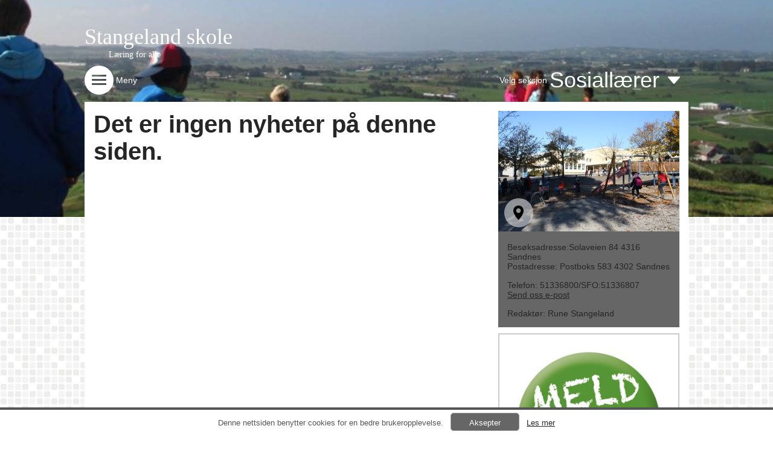

--- FILE ---
content_type: text/html; charset=utf-8
request_url: https://minskole.no/soma-stangeland/seksjon/9109
body_size: 36551
content:


<!DOCTYPE html>

<html>
<head><meta name="viewport" content="width=device-width, initial-scale=1.0" /><link href="/Styles/Default.css?guid=20180610" rel="stylesheet" /><link href="/Styles/Widgets.css?guid=20140324" rel="stylesheet" /><link href="/Styles/Subpages.css?guid=20140704" rel="stylesheet" /><link href="/Styles/NewsPage.css?guid=20150814" rel="stylesheet" />

    <script src="https://ajax.googleapis.com/ajax/libs/jquery/1.11.2/jquery.min.js"></script>
    <script src="https://ajax.googleapis.com/ajax/libs/jqueryui/1.11.4/jquery-ui.min.js"></script>
    <script src="https://maps.googleapis.com/maps/api/js?v=3.exp&sensor=false&libraries=places&key=AIzaSyCMsQA7pFU05BQIM4zu7_Qw8m2vCPiRaO4"></script>

    <script src="/JS/FrameworkLogic.js?guid=20210503"></script>
    <script src="/JS/WeatherData.js"></script>
    <script src="/JS/ForeldrepulsenWidget.js"></script>
    <script src="/JS/Countdown.js?guid=20150115"></script>



    

<link href="../../DynamicStyles.aspx?customerid=459" rel="stylesheet" type="text/css" /><meta property="og:title" content="Nettsiden til Soma-Stangeland" /><meta property="og:description" content="Denne nettsiden tilhører Soma-Stangeland. Gå til denne siden for å få informasjon og nyhetsoppdateringer fra Soma-Stangeland." /><meta property="og:image" content="http://minskole.no/DynamicContent//BuildingImages/459.jpg" /><title>
	Soma-Stangeland - Nyheter
</title></head>


<body>

    <form method="post" action="/soma-stangeland/seksjon/9109" id="form1">
<div class="aspNetHidden">
<input type="hidden" name="__EVENTTARGET" id="__EVENTTARGET" value="" />
<input type="hidden" name="__EVENTARGUMENT" id="__EVENTARGUMENT" value="" />
<input type="hidden" name="__VIEWSTATE" id="__VIEWSTATE" value="DTzoMbOgkg8qDFZsnJzkm+bKsEBeJ94guG+YRfewmYpqGWfa7zJp6DWM3iLWkX/gVcrX9UnkNzkRMv7WJfBLNZVHG4i0EVUuiFSwsjdZj2Vou+wRlNHF5WjUzI2b2/zoP453YYYcsSnfmXjUFgQ21jEunQLWLAnDdXqsMCorHb/I6/KlyGOH0uESl8dDV4E8PYtM5qkfN5e+VlPW+FSpPlyiswkRmdLeOv+Mtbkfnsh69JtJBErlyht/UFjnt0CIepIO3vpNHMS2Qm2J9RJ6wNAzrd2odhf5Ebo7dHVh5S154ZaplqRMLxk90FxJ0EMTSIBMQRTZXZL+kS6Guzvxt43G+40Deu5GL18/bvc7gULxZDccReAMVb2Jntbpu7e4KMqfS19q0w4ud5PVdCxBhEUXWjcc9PpSteUGqKo7gqxW2TwzQw8RPEYML6TqvtJ+4iZltdgh92CIf+ylAVyJQsO/iwBNYMtrpBIwlqqV3khL3JXhrhYeQFCqWiRLW1tKkrrvY2WQV3CMXakgTjQ4V0zDboHSOh9qq1zq/3f/fkFEU0zCT0PJeJ0jlnhucD3QYWBiLvtfKZdELXKT7BuskMvZ9qzWK5MluakHC8RSYvaOMxtVxvo5fwFys9pd33ZicmDWR/SyU7d6djQklKf84+vS1xOHWC/LLswXLvgcjvIgqPkafX7opJofjMJmVrcg1Dio/uSdBEPFL5zYjjmYB/uRhXDs3vbHwY3ABwQrEV+Nk9jrqGxzkouqe1Hzg1+KZALNj8dtqL351/pSBgo9LxJgTGPFWCLY0Xd63t7vxt/LjhOr1z8BpzMuKHGumN+nP9UxiekaJrUxdc5KNW0ZzmwJqZLw5aF95Jl3Dqy8pkV5BB4ULY8h/FIIQgpRQvWbglcIy+WSMgtNC6JBHyKv6uto8tXo1ix/5eaoWGpi9tm8A8sG2jvhIQTU6lEg7aAwmd6v5uFxWxdxOPgg5OuBDsndF3PPYTfGNIG1axj3zEIgHjaC1IopPPVm1vaILk4aZh4IPpuSCMSV46uBF+3IftF/K+i2MJZovnBAUV3HDi23cKS3xzVKFegN4VOSo2mgM6MsTuXsGKj37OmmLf19OMFts67HiGHIiityQ3IFbbG6KXPJYYGUhQF3TB0aP57duAhX3m/+Fg06D8/X/yBoP5PGu5i2Se8nP09hvThMb2clmrAmIaiovPW4C/RYeakNZeq9CVTAEZVPVaOnc2FArgpr0Ty/yEF34AZfEMQ/QJjdYvZaM0vEoxsqkJGxAfQbTlqLz2Voy2Q7pXM1QeuPE5uvv0L+Xn8Ryj7dkH5L46vP713Jzt6XAfhEg53F4yTMm5HqDcybd/p+4E4h9tqsQES1sTM2VKSgVEVGOSV0SswiiAgWBL8gPmR1f3RoFS5mIXbRqdJwJeqleBDFqQLaqt0zNO/OeEzUHi0HfLJZXedDLW1gwogVa2HEGTN2AJag1pHSRwRm5VJW+PwiSQom7BeiruU/YEEmXyUKMsWgHSNtFyyBFCeuHAbBj1zPyM97drTI9j7C9sdlIfNab+HRUknNMrAYnWKFC5PAYuGUH+lCB3T57eutiypdOQvg/AgTi1iRqJ8PjcsUFxDHtN/LEhQxEz6pDijVMgYiOVqCd/Vb3/T8SgZencswbl8p+bGhob7ya7LD3KRUXJn4I3s9juPrxmkijIj6V0ZDFzDdkL5rXZIkf6Lad1M5T9Yr58GhcZh5lr5g9PrnCrPEMnARZh82q5zDJzjUIbsvJ+AmNpLzkv5EZg7z/MCyKgOWWqz2LVLKCCjashR7uFx4LCspiJTZxXdgsGE0Rh1x9DhXj9C1tmRwhF9JmudU5iudZlfuHy+5SU546J09JqviFZwFQHjxU6zLTCVsniOSH9U9v0PocVNugUSTFfy/4TcIQIUAYC79g5DTN3yCVWYph0jaBpV7oDwbjAihnLmGKNZUIBiRMxejZy/5QfNZ/[base64]/urdfYKt+0xkUmgcFYWNBzoAHeFfJflw7BpvXN/8zWwQFJs+VUMqfkfMI2qQEP1nNQ+24GiTItHDn4/3WUc0UgJupcFTIJgNGB6ZjH8xm0UtG4BaiCYWoVTHMkdi4Ssk17rmKKTB24I7ktpMpaWMJyDymM1rLAWLsNROU5nUkEDWzjF7LpHv8Ztt/D1iLS0ZRMaYKpWKWOFwtGBlnBoj/HcOq22s2ddn3+fM/CevmmA7V9S9gOQiPXxFH09l/sr73xCDH5kn4Pq67WXj1/n6yH3S/iScxUb4mA/CNkWfuOIkYdVHcrWE0NnbLe9cOKs4h7MhkTCI3cc8HVgMJ1WfQnZvV7WVzzT4GKQAbWGvxIOUJgHS1k522kV+C+c/QSrw2ku1FBdKQTgcUf0Vhm3GAitrHhm3HQ9+0CdS0hlh4KDU+cKXOlGNG3nx5nf5JzSrxlOb13EmRS8T2aZYyO0bJChwEAsfg3qIMQ2EwiLfBjinfzOeHi7KOJ1UJM4VxbUS6N+to+5BTPF9FxyWu3TO0sE6iurpHwb1tmgnGhBCl/x899x19qNdJ720wBmv0yRD+Sn/jXxlHOQrCXcVAaSHcU10zWlt8GQ8xIZCVPnJ1cTlC7UcZN/GCg/ZUmEQ1v6dxTl9c22pyfpVWcDMMQhWb8lpQakaNXcXVJ4zEu9WGK53CXEgJcgOtJabN66a/Xtalyi8JzaRPCPX/ja+CzNFYoOFzy7KH7oRFp8n/6DAL5ylsNxcFFs0idgEy5sifw3drnPJKRTBI//P4FUkrrPKomv/fwjOSm181x0fw/U9nFF8iI1nOOHXk+LrVKl3an/TuaifdoyWqDEs0I7Xzei8k4m30CxXs8KGC5wUsguhyVsNbdZdJSC2CZiBkLR6+IrywsSgh3d3ponAsUqzp34P7rJWg88uO7774kR2l/cF4TmZcFaM55BzhXzEW4Hj5CuTi0wCUnLzbO5e9+tJnfK8NABNj6z7v3Q3t0wx3GL70OS3ZK15mhhEYBGwzQZZqy/0s/vFUQre0SisM4RCI7Y1CmXiqda+yf8Sch3O5IAUYBc6IDT+DRpPJWcTIddFkWbvtRNydST9VmYmWd/p+E4qBktyb428rCPwRWlThvj7GSg6MIRUA1udqAoA6jWW065gO0GSzq6sX4cbJt1vQWkDQgj4bgaVgc8JdhCEl2MuwI4FRDxpcFNj7AECA7lyNDUTGMSO3xORfA6/M6yY++BNswjfwhU1+6dNq5HduodfLVchR6UewZjBvJOa/Zr39GvRzYDZDW4mn8unBzJqyNnWqHHWvbOkdm0+2NL6GXmaLsM8Tu4cOgp2HeXsfkB4dpZ6GGZ7fbozkX/40hV3vFvWYxqAvuNVuHGq7GQnsoyh4rRq4Z/RlgCINCzXyL6eL2x98q1pUa5uT33P23X2whR7sJVU3lF3qNvxL7ay9MhLzOAOU12L7Zham1iD+6yDnA+qVHeawWpNezvgRODyDWai+8P8W8xCcwZQOHDDYbk/Vzw42JK4WtaYl+nCaw9n9baspDRqipc2gZvyDWdC0/dYT7GMXNTXgmcbEGsRkDia38Z4/3fI6hWyXXKWI9gYUcXt4qqKUinvAQoeIGrEgqd69qxZcPGR82FxpXH+QgEC67Z1X1e+SEYtFjqVjx5f4qQBRvZy2cKdXIrhS/[base64]/QIhCAxxtOv4hMESl0YrFOuOOScAp5+4fRvlD9/yREQHNjBFTuepk/pZhsstEMT5ehUzYCYUSryAw/jQpWDtHPm+xzo4XuPhGNCmgdPCOqAlbcK52zRbxSySXgr/JUb2KGj3SXCTPd3NZqxzEAbD+7UXvAwprTBxDHmUyQ21NZjsqQxGZGjHjIDFjT97ZdL2c7IsFCGaOXKGGcbBsLaY0pWlMrU5qZ+c/IG22aWP6o/WqU7yB9ZCwtdOHL/fuoiWfaG2O5vsGkNWZSYfBhu1W14ewpufZfxw4MZWKaHSk1glVXbwcDpvhuIwXY0dGh5Ac/YjkCS0PT0y84ZAOlDJKvVnajJDpSyxVFXf/SPggTh5bxLKidBttatGMtfGT0QfJByspL1ay0uWbwNaYkrVYDyg4fUDfDhoMpaMHhERIUFeEBlAGBE2DIACobNe3S/H5X2VK9F7Tjr8Dm58FkR4uRiBbWGewRxLigB31ovHeKbvwq731nis70axY9vEGiLukdgif/oIXJ6Sat9d7JBA/R5gihIrdBdVa6DeoQ0/usJoWgMydFMJf+Sw3Ro8MQMqHHhOs2iT6RsVEOF5vfdEAM59ilJMW07kiUsCeNSz/Hhzw/7MGMdIfO9qTWz3Et1TO+wGk7KR3fSoGH8ph+eh5aHEoqOa8FbsyATsf76ATlzR9I4GkMKwCWc6uGXHzlNVHAcdy9eRvm4EwDuZ+SCfQiAN4tcEzWQPUdI38ZQjeSDtKV94/jfDVV8v61dd2sGctn4R7gQFGA7kFILCKhPbBD3HULmgHUsdW0JjpalozatFr0WX3tIIRgR+nzwOFnhJOyy5sBN85bhSu2pB88RW/xrn6xJTzdPOPKuDBWOhG/V7TBrb3UgrG0LLRbgczNcjvP5hf3lGthzwY/UwaWx+qy2cxT6Mg48B+NCsD67XUqUuLCoORBw00N2XhYAZFSis1ptGsJdubymChs/9i6rOcmaDYGVmwxTl9wE7qcqVs0ag8V3Yyt1eVpnH89hMLYP4Gna7sWwMrNmxR9gxZlJ8IyqKNRO4JfK0He66LTXXh8grkL/RJMDyfi6d3aKgJFiXEwSsP29ACuGvZ+/zzbpyzppWBVM8zLF5fmt8hvr2ZwLSJRgkjUf6dIVEecAgfH2ZmeT6qR" />
</div>

<script type="text/javascript">
//<![CDATA[
var theForm = document.forms['form1'];
if (!theForm) {
    theForm = document.form1;
}
function __doPostBack(eventTarget, eventArgument) {
    if (!theForm.onsubmit || (theForm.onsubmit() != false)) {
        theForm.__EVENTTARGET.value = eventTarget;
        theForm.__EVENTARGUMENT.value = eventArgument;
        theForm.submit();
    }
}
//]]>
</script>


<script src="/WebResource.axd?d=pynGkmcFUV13He1Qd6_TZBWDQqu390SPqI80gYA1bTOxLEwQTZ2fWPsYHMag9G-nE5fpCG5s0xvaG3zByeuZ7w2&amp;t=638901608248157332" type="text/javascript"></script>


<script src="https://speech.leseweb.dk/script/cadim41jb23wl6cucejx.js" type="text/javascript"></script>
<script src="/ScriptResource.axd?d=NJmAwtEo3Ipnlaxl6CMhvuqIvIvu03g6tvRmjhXTyKEdjidUlWCv7n9kjAdG_qR6rDHB6u46g1XJ4XR8DigLuPYcSmuozo7DOuY8LiduEvvLgSHdsUdreUcGwHmXmlHDhnVgQsPzVI77g5G6gThC-1DOJlgKl3jUIfAjXdMTOe81&amp;t=5c0e0825" type="text/javascript"></script>
<script src="/ScriptResource.axd?d=dwY9oWetJoJoVpgL6Zq8OOJy5iSPWstvLHyARMkVUi8QqltZOT-pmmVYD3SYqGOJ4z_c5zd9HftSREh1uSoTj3UmYOJOjmQbkK3tcWzu3CYaaUzWbNZpGYGAmwf2A_X8wlJf1BJuGm6dbDVUL0Ei-oY6mAsFAK9L9g5Ld553ZDw1&amp;t=5c0e0825" type="text/javascript"></script>
<script src="/ScriptResource.axd?d=TDVjdgRbdvNAY3tnbizUcB6om7rntF5bYu129vh4Y9Q8FfhX6o4FVi3MHN1SBFidYMnlFURDT3Cqcw90ZtXivSZgrIroithcF9hKJYWpraw3uGUg1T_IWKsS8OYRaFvS0&amp;t=27337805" type="text/javascript"></script>
<script src="/ScriptResource.axd?d=sF8Y0c2qLAfpveBK9gLo7LzynYb9wBFPdnXXGrNnWbUogK7BaBBpCOaUM8L6DH3TLSUkDB0Pa7cMvvoOdc3DJlnG_1AEZ8-cdWqpSdH1pfBUR3TjxHRL5J6kobyeGafG0&amp;t=27337805" type="text/javascript"></script>
<script src="/ScriptResource.axd?d=LkSbRRtTbnpvh0g927IxkMAjqKQ49OsFlzY5QWxjOV63sG3-ZzvxLa4ioqRASuDeHUvMo1Fa24xewIoLb0LfvQwpjLPw-FtgDBVigoq1wRsg4gnn1nsIVMa8EmcgJOWy0PEuKzHnHx1fRmwU1MYwtg2&amp;t=ffffffff9b7d03cf" type="text/javascript"></script>
<script src="/ScriptResource.axd?d=dMtrWYtYVdP90oUUR-ZVm4CY4ky_HuKsgsWeRNkfRFwWOosUTGRB_RP0GHi80GdgWrEelGK_6A9dq21wNuZQ-v6SJXobd06zYIWwpN-ohpQjkQzOsP7upga7R-Fv6zUiXbtringUnqdqLxc7tKbWgg2&amp;t=ffffffff9b7d03cf" type="text/javascript"></script>
<script src="/ScriptResource.axd?d=beb9cQ9ZLEsvO0Gw0Ci-lLVLETGM-wS3TuIXHgEfgBr2GEDyWGpuT7hzBCuzD5sqCMKb8Dv85SAjmsV_VHqnqVAw46O91CFqQx75kZWSV9yOL_IHhyJ4CdDRZiLGI8gZOl6k_ax_LPfIOP3j_RJqzQ2&amp;t=ffffffff9b7d03cf" type="text/javascript"></script>
<script src="/ScriptResource.axd?d=8CjII1v0OLoMNKf5zGXmesqrQsApziPRlzirFvmQYFYwccCBn_C1Up623fUlxzva3YOk3OL6sbsHSo_7tUcVr6-VcahJ5T7t_JU_P_cT-tloJSuRXP9CyBTeU75oOpxNxPKy-lkaWtRrHgbxEi5509_ZaE2-L4ZnLXiIJkMzvIg1&amp;t=ffffffff9b7d03cf" type="text/javascript"></script>
<script src="/ScriptResource.axd?d=IstEdyt95XdabEBZOp2wmEtr2XqatJNfGkHhUZz45h5XC1MvjoogM48FR64c4tKmumwB5mzPK5Lymeh8HxdLttKxnL0Ym2kzha7OepHDMQh3pTkZWS16ZBgLs4yBEIZyG0nFhe0PwRTD4v-bWMIobe6CiFZ_HUXrXdLsNxaJUxQ1&amp;t=ffffffff9b7d03cf" type="text/javascript"></script>
<div class="aspNetHidden">

	<input type="hidden" name="__VIEWSTATEGENERATOR" id="__VIEWSTATEGENERATOR" value="CA8C29DA" />
	<input type="hidden" name="__EVENTVALIDATION" id="__EVENTVALIDATION" value="ab4O46sYkJTd9LTQyPI+glUfKPWox+yvrr9pSsgxx2DqLdf/yDKss0ngRb1tMtM3+X44aUEBwuJx9k9ZZVjPvmeVlfpmQE8B2UaBnL6enGdxn20FRBrPNS+EHYRNtfcu" />
</div>

    <script type="text/javascript">
//<![CDATA[
Sys.WebForms.PageRequestManager._initialize('ctl00$ctl06', 'form1', ['tctl00$ContentPlaceHolder1$ctl00$ContentPlaceHolder1$ctl01Panel',''], [], [], 90, 'ctl00');
//]]>
</script>


    <div>
        
        <div id="outerContainer">
            
            <div id="headerContainer">
               
                
                <div id="divTextualLogo" style="margin-top: 40px; overflow: auto; margin-bottom: 10px;">
                    <div><a href='/soma-stangeland' id="customerName" class="customStyleTextLogo">Stangeland skole</a></div>
                    <div><a href='/soma-stangeland' id="customerSlogan" class="customStyleTextLogo">Læring for alle</a></div>
                </div>

                <div id="panDefaultMenu" style="overflow: hidden; margin-bottom: 12px;">
                    <div id="btnToggleMainMenu" class="customStyleHeaderTextColor">
                        <div id="btnToggleMainMenuImage"></div> <span style=" vertical-align: middle; font-size: 14px;" class="hideMobileUI">Meny</span>
                    </div>
                    <div id="btnToggleSectionsMenu" class="customStyleHeaderTextColor">
                        <span style="vertical-align: middle; font-size: 14px;" class="hideMobileUI">Velg seksjon</span> <span id="sectionName"><span id="lblSectionName">Sosiallærer</span></span><div id="btnToggleSectionsMenuImage"></div>
                    </div>
                </div>
                  

                <div id="mainMenuPanel" class="customStylePopup">
                    


<div class="mainMenuSectionTopLinks">
    <a href='/soma-stangeland' class="mainMenuPanelTopLink"><img src="/Gfx/Icons/Home16.png" /><span>Forside</span></a>
    <a href="#" class="mainMenuPanelTopLink"><img src="/Gfx/Icons/Close16.png" /><span>Lukk</span></a>
</div>





<div id="mainMenuPanelControl_panAccordionMenu">
	

    <div id="accordionMenuWrapper">

        <div style="margin-left: 20px; margin-right: 20px;">

            <div id="mainMenuPanelControl_accordion">
		<input type="hidden" name="ctl00$mainMenuPanelControl$accordion_AccordionExtender_ClientState" id="mainMenuPanelControl_accordion_AccordionExtender_ClientState" value="-1" /><div id="mainMenuPanelControl" class="mainMenuAccordionHeader customStyleMenuButton">
			
                        <span id="mainMenuPanelControl_lblGroupName_0">Stangeland skole</span>
                    
		</div><div id="mainMenuPanelControl" style="display:none;">
			

                        
                                <a class="mainMenuPanelItem customStylePopupLink" href='/soma-stangeland/Underside/4539'>Stangeland skole</a>
                            
                                <a class="mainMenuPanelItem customStylePopupLink" href='/soma-stangeland/Underside/4779'>Ansatte på Stangeland skole</a>
                            

                    
		</div><div id="mainMenuPanelControl" class="mainMenuAccordionHeader customStyleMenuButton">
			
                        <span id="mainMenuPanelControl_lblGroupName_1">Kontakt</span>
                    
		</div><div id="mainMenuPanelControl" style="display:none;">
			

                        
                                <a class="mainMenuPanelItem customStylePopupLink" href='/soma-stangeland/Underside/4541'>Kontakt oss</a>
                            

                    
		</div><div id="mainMenuPanelControl" class="mainMenuAccordionHeader customStyleMenuButton">
			
                        <span id="mainMenuPanelControl_lblGroupName_2">Informasjon</span>
                    
		</div><div id="mainMenuPanelControl" style="display:none;">
			

                        
                                <a class="mainMenuPanelItem customStylePopupLink" href='/soma-stangeland/Underside/4782'>Skolemelk og fruktordning</a>
                            

                    
		</div><div id="mainMenuPanelControl" class="mainMenuAccordionHeader customStyleMenuButton">
			
                        <span id="mainMenuPanelControl_lblGroupName_3">Skjema</span>
                    
		</div><div id="mainMenuPanelControl" style="display:none;">
			

                        
                                <a class="mainMenuPanelItem customStylePopupLink" href='/soma-stangeland/Underside/4786'>Elevpermisjoner</a>
                            

                    
		</div>
	</div>
        </div>
    </div>


</div>
                </div>
                
                <div id="sectionsMenuPanel" class="customStylePopup">
                    




<div id="sectionMenu_SingleSectionHolder">


    
            
            <a href='/soma-stangeland/seksjon/7513' class="sectionsMenuPanelItem customStyleMenuButton">Forside</a>
        
            
            <a href='/soma-stangeland/seksjon/8563' class="sectionsMenuPanelItem customStyleMenuButton">SFO</a>
        
            
            <a href='/soma-stangeland/seksjon/9104' class="sectionsMenuPanelItem customStyleMenuButton">Helsesykepleier</a>
        
            
            <a href='/soma-stangeland/seksjon/9109' class="sectionsMenuPanelItem customStyleMenuButton">Sosiallærer</a>
        
            
            <a href='/soma-stangeland/seksjon/9106' class="sectionsMenuPanelItem customStyleMenuButton">Elevrådet</a>
        
            
            <a href='/soma-stangeland/seksjon/9108' class="sectionsMenuPanelItem customStyleMenuButton">FAU</a>
        
            
            <a href='/soma-stangeland/seksjon/15776' class="sectionsMenuPanelItem customStyleMenuButton">FUG</a>
        
            
            <a href='/soma-stangeland/seksjon/15917' class="sectionsMenuPanelItem customStyleMenuButton">Samarbeidsutvalget</a>
        

    
</div>

<div id="sectionMenu_ClassSectionHolder">

    
            <div class="sectionsMenuPanelItem">
            
                <div class="sectionMenu_ClassSectionItemHolder">
                    
                    <div class="sectionMenu_ClassSectionItemTitle customStyleMenuButton" style="cursor: pointer;">1.Trinn</div>
                        
                    <div class="sectionMenu_ClassSectionItemClass">
                        <ul>
                            
                                    <li>
                                        <a href='/soma-stangeland/seksjon/8040' class="classLink">
                                            <div class="customStyleClassButton" style="width: 100%; text-overflow: ellipsis; white-space: nowrap; overflow: hidden; float: left;">Stangeland</div>
                                        </a>
                                    </li>
                                
                        </ul>
                    </div>
                </div>
            </div>

        
            <div class="sectionsMenuPanelItem">
            
                <div class="sectionMenu_ClassSectionItemHolder">
                    
                    <div class="sectionMenu_ClassSectionItemTitle customStyleMenuButton" style="cursor: pointer;">2.Trinn</div>
                        
                    <div class="sectionMenu_ClassSectionItemClass">
                        <ul>
                            
                                    <li>
                                        <a href='/soma-stangeland/seksjon/8044' class="classLink">
                                            <div class="customStyleClassButton" style="width: 100%; text-overflow: ellipsis; white-space: nowrap; overflow: hidden; float: left;">Stangeland</div>
                                        </a>
                                    </li>
                                
                        </ul>
                    </div>
                </div>
            </div>

        
            <div class="sectionsMenuPanelItem">
            
                <div class="sectionMenu_ClassSectionItemHolder">
                    
                    <div class="sectionMenu_ClassSectionItemTitle customStyleMenuButton" style="cursor: pointer;">3.Trinn</div>
                        
                    <div class="sectionMenu_ClassSectionItemClass">
                        <ul>
                            
                                    <li>
                                        <a href='/soma-stangeland/seksjon/8048' class="classLink">
                                            <div class="customStyleClassButton" style="width: 100%; text-overflow: ellipsis; white-space: nowrap; overflow: hidden; float: left;">Stangeland</div>
                                        </a>
                                    </li>
                                
                        </ul>
                    </div>
                </div>
            </div>

        
            <div class="sectionsMenuPanelItem">
            
                <div class="sectionMenu_ClassSectionItemHolder">
                    
                    <div class="sectionMenu_ClassSectionItemTitle customStyleMenuButton" style="cursor: pointer;">4.Trinn</div>
                        
                    <div class="sectionMenu_ClassSectionItemClass">
                        <ul>
                            
                                    <li>
                                        <a href='/soma-stangeland/seksjon/8051' class="classLink">
                                            <div class="customStyleClassButton" style="width: 100%; text-overflow: ellipsis; white-space: nowrap; overflow: hidden; float: left;">Stangeland</div>
                                        </a>
                                    </li>
                                
                        </ul>
                    </div>
                </div>
            </div>

        
            <div class="sectionsMenuPanelItem">
            
                <div class="sectionMenu_ClassSectionItemHolder">
                    
                    <div class="sectionMenu_ClassSectionItemTitle customStyleMenuButton" style="cursor: pointer;">5.Trinn</div>
                        
                    <div class="sectionMenu_ClassSectionItemClass">
                        <ul>
                            
                                    <li>
                                        <a href='/soma-stangeland/seksjon/8054' class="classLink">
                                            <div class="customStyleClassButton" style="width: 100%; text-overflow: ellipsis; white-space: nowrap; overflow: hidden; float: left;">Stangeland</div>
                                        </a>
                                    </li>
                                
                        </ul>
                    </div>
                </div>
            </div>

        
            <div class="sectionsMenuPanelItem">
            
                <div class="sectionMenu_ClassSectionItemHolder">
                    
                    <div class="sectionMenu_ClassSectionItemTitle customStyleMenuButton" style="cursor: pointer;">6.Trinn</div>
                        
                    <div class="sectionMenu_ClassSectionItemClass">
                        <ul>
                            
                                    <li>
                                        <a href='/soma-stangeland/seksjon/8057' class="classLink">
                                            <div class="customStyleClassButton" style="width: 100%; text-overflow: ellipsis; white-space: nowrap; overflow: hidden; float: left;">Stangeland</div>
                                        </a>
                                    </li>
                                
                        </ul>
                    </div>
                </div>
            </div>

        
            <div class="sectionsMenuPanelItem">
            
                <div class="sectionMenu_ClassSectionItemHolder">
                    
                    <div class="sectionMenu_ClassSectionItemTitle customStyleMenuButton" style="cursor: pointer;">7.Trinn</div>
                        
                    <div class="sectionMenu_ClassSectionItemClass">
                        <ul>
                            
                                    <li>
                                        <a href='/soma-stangeland/seksjon/8060' class="classLink">
                                            <div class="customStyleClassButton" style="width: 100%; text-overflow: ellipsis; white-space: nowrap; overflow: hidden; float: left;">Stangeland</div>
                                        </a>
                                    </li>
                                
                        </ul>
                    </div>
                </div>
            </div>

        
</div>


<script>
    $(function () {

        
        $(".sectionMenu_ClassSectionItemClass").hide();

        $(".sectionMenu_ClassSectionItemHolder").click(function (e) {
            resetAllClassSections();

            var childTitle = $(this).find(".sectionMenu_ClassSectionItemTitle");
            var childClass = $(this).find(".sectionMenu_ClassSectionItemClass");

            var $classLinks = childClass.find(".customStyleClassButton");

            if ($classLinks.length == 1) {
                if ($classLinks.html() == "_") {
                    var $parent = $($classLinks[0]).parent();
                    window.location = $parent.attr("href");
                    return;
                }
            }
   
            childTitle.hide("slide", { direction: "left" }, function () {
                childClass.show("slide", {direction: "left"});
            });

            e.stopPropagation();
        });
        
        $(".classLink").click(function (e) {

            e.stopPropagation();
        });

        function resetAllClassSections() {
            var allSectionItemTitle = $(".sectionMenu_ClassSectionItemTitle");
            var allSectionItemClass = $(".sectionMenu_ClassSectionItemClass");

            allSectionItemClass.hide(0);
            allSectionItemTitle.show(0);
            
        }
    });

   
</script>
                </div>

                

            </div>
            

            <div id="contentContainer">
    
                <div id="contentContainer_Inner">
                    
                    <div id="rightColumn">

                        

                        

                        

<script>

    $(function () {


        $(".showMapButton").click(function (e) {

            var arr = $(this).data("pos").split("|")

            showMap(arr);
        });

        $("#btnCloseMap").click(function (e) {
            $("#mapHolder").hide();
        });

        function showMap(arr) {

           
            var mapHolder = $("#mapHolder");
            mapHolder.css({ top: $(window).scrollTop() + 'px', height: $(window).height() + 'px' });

            mapHolder.show();

            var centerLatLng = new google.maps.LatLng(arr[0], arr[1]);
            var zoom = parseInt(arr[2]);
            var mapType = arr[3];

            var mapOptions = {
                center: centerLatLng,
                zoom: zoom,
                mapTypeId: mapType
            };
            var map = new google.maps.Map(document.getElementById('map-canvas'), mapOptions);

            var marker = new google.maps.Marker({
                map: map,
                anchorPoint: new google.maps.Point(0, -29)
            });

            marker.setPosition(centerLatLng);
            
        }

    });

</script>

<div class="widgetBox_Outer customStyleEffectColor1Bg" style="overflow: auto;">
    <div style="overflow: auto; position: relative;">
        <img src="/DynamicContent//BuildingImages/459.jpg?guid=0" id="widgetInfo_imgBuilding" style="width: 100%;" alt="" />
        <img src="/Gfx/Icons/RoundMapMarkerTransparent.png" id="widgetInfo_imgMarkerSymbol" class="showMapButton" style="position: absolute; display:block; bottom: 10px; left: 10px; cursor: pointer;" title="Vis på kart" data-pos="58.85584|5.71595|17|hybrid" />
    </div>
    <div style="margin: 15px;">

        <div id="widgetInfo_panSingleAddress">
	
            <div style="margin-bottom: 15px;">
                <span id="widgetInfo_lblAddress" style="display:block;">Besøksadresse:Solaveien 84 4316 Sandnes</span>
                <span id="widgetInfo_lblCityZipCode" style="display:block;">Postadresse: Postboks 583 4302 Sandnes</span>
                
            
            </div>
            <div>
                <span id="widgetInfo_lblPhone" style="display:block;">Telefon: 51336800/SFO:51336807</span>
                
                <a id="widgetInfo_btnSendEmail" href="/soma-stangeland/kontakt/bedrift/575" style="display:block;">Send oss e-post</a>
            </div>
        
</div>

        

        <div id="widgetInfo_divEditor" style="margin-top: 15px;">
            <span id="widgetInfo_lblEditorLabel">Redaktør</span>: <span id="widgetInfo_lblEditor">Rune Stangeland</span>
        </div>   

    </div>

                 
</div>


<div id="mapHolder" class="popupMapHolder">


    <div class="mapToolbar customStylePopup">
        <input type="button" class="roundedButton customStyleButton" id="btnCloseMap" value='Lukk' />
    </div>

    <div id="map-canvas" class="popupMapCanvas"></div>

</div>



                        


<div class="widgetBox_Outer">
    <div style="border: 2px solid #ccc;">
        <div style="padding: 15px;">

            <a href="https://skjema.sandnes.kommune.no/skjema/SAN017/Meld_fra_om_mobbingkrenking_i_Sandnesskolen" id="ctl08_hl" target="_blank"><img src="/DynamicContent/\WidgetLogo\459-6ba1633d-92cd-4ecf-a200-4b186dc71bec.jpg" id="ctl08_img" alt="" style="width: 100%; border:0;" /></a>

        </div>
    </div>
</div>


<div class="widgetBox_Outer customStyleEffectColor3Bg">
    
    <div style="padding: 15px;">

        <span id="ctl09_lblTitle" class="widgetLinkCollectionHeadline">For ansatte</span>

        

                <a href="https://epost.sandnes.kommune.no/CookieAuth.dll?GetLogon?curl=Z2FowaZ2F&reason=0&formdir=1" id="ctl09_rep_hl_0" class="widgetLinkCollectionLink" target="_self"><div><img src="/StaticContent/\LinkCollectionSymbols\7.png" id="ctl09_rep_imgSymbol_0" alt="" style="vertical-align:middle; margin-right: 5px;" />Ansatte epost</div></a>

            

        
    </div>
</div>


<div class="widgetBox_Outer customStyleEffectColor3Bg">
    
    <div style="padding: 15px;">

        <span id="ctl10_lblTitle" class="widgetLinkCollectionHeadline">Lenker</span>

        

                <a href="https://www.gyldendal.no/grs/multi/c-181482/" id="ctl10_rep_hl_0" class="widgetLinkCollectionLink" target="_blank"><div><img src="/StaticContent/\LinkCollectionSymbols\2.png" id="ctl10_rep_imgSymbol_0" alt="" style="vertical-align:middle; margin-right: 5px;" />Multi</div></a>

            

                <a href="http://www.skolefrukt.no" id="ctl10_rep_hl_1" class="widgetLinkCollectionLink" target="_self"><div><img src="/StaticContent/\LinkCollectionSymbols\9.png" id="ctl10_rep_imgSymbol_1" alt="" style="vertical-align:middle; margin-right: 5px;" />Skolefrukt</div></a>

            

                <a href="http://skolemelk.no" id="ctl10_rep_hl_2" class="widgetLinkCollectionLink" target="_blank"><div><img src="/StaticContent/\LinkCollectionSymbols\9.png" id="ctl10_rep_imgSymbol_2" alt="" style="vertical-align:middle; margin-right: 5px;" />Skolemelk</div></a>

            

                <a href="http://www.lusfrinorge.no/" id="ctl10_rep_hl_3" class="widgetLinkCollectionLink" target="_blank"><div><img src="/StaticContent/\LinkCollectionSymbols\1.png" id="ctl10_rep_imgSymbol_3" alt="" style="vertical-align:middle; margin-right: 5px;" />Lusefritt Norge</div></a>

            

                <a href="https://www.fhi.no/sk/lus/" id="ctl10_rep_hl_4" class="widgetLinkCollectionLink" target="_self"><div><img src="/StaticContent/\LinkCollectionSymbols\1.png" id="ctl10_rep_imgSymbol_4" alt="" style="vertical-align:middle; margin-right: 5px;" />FHI-Lus</div></a>

            

                <a href="http://www.udir.no/nullmobbing/" id="ctl10_rep_hl_5" class="widgetLinkCollectionLink" target="_self"><div><img src="/StaticContent/\LinkCollectionSymbols\8.png" id="ctl10_rep_imgSymbol_5" alt="" style="vertical-align:middle; margin-right: 5px;" />Udir - Mobbing</div></a>

            

                <a href="https://sandnesg2.ist-asp.com/NO01102-pub" id="ctl10_rep_hl_6" class="widgetLinkCollectionLink" target="_self"><div><img src="/StaticContent/\LinkCollectionSymbols\1.png" id="ctl10_rep_imgSymbol_6" alt="" style="vertical-align:middle; margin-right: 5px;" />Søke,si opp,endre plass SFO</div></a>

            

                <a href="https://www.nrk.no/livsstil/slik-beskytter-du-deg-mot-nettovergrep-1.13935603" id="ctl10_rep_hl_7" class="widgetLinkCollectionLink" target="_blank"><div><img src="/StaticContent/\LinkCollectionSymbols\1.png" id="ctl10_rep_imgSymbol_7" alt="" style="vertical-align:middle; margin-right: 5px;" />Nettovergrep - beskytte seg</div></a>

            

                <a href="https://www.barnevakten.no/" id="ctl10_rep_hl_8" class="widgetLinkCollectionLink" target="_blank"><div><img src="/StaticContent/\LinkCollectionSymbols\1.png" id="ctl10_rep_imgSymbol_8" alt="" style="vertical-align:middle; margin-right: 5px;" />Barnevakten</div></a>

            

                <a href="https://www.udir.no/utdanningslopet/sfo/rammeplan/" id="ctl10_rep_hl_9" class="widgetLinkCollectionLink" target="_self"><div><img src="/StaticContent/\LinkCollectionSymbols\1.png" id="ctl10_rep_imgSymbol_9" alt="" style="vertical-align:middle; margin-right: 5px;" />Udir- Rammeplan SFO</div></a>

            

                <a href="https://www.sandnes.kommune.no/SFO" id="ctl10_rep_hl_10" class="widgetLinkCollectionLink" target="_self"><div><img src="/StaticContent/\LinkCollectionSymbols\1.png" id="ctl10_rep_imgSymbol_10" alt="" style="vertical-align:middle; margin-right: 5px;" />Sandnes kommune, info om SFO</div></a>

            

        
    </div>
</div>

                        
                    </div>
                    <div id="leftColumn">
                        <div id="contentWrapper">

                            

                            

    

    
        <script>
            function disableAppendNewsButton() {
                var btnAppendNews = $('#ContentPlaceHolder1_btnAppendNews');

                btnAppendNews.val('Laster...');
            }
        </script>
    

    <div class="RadAjaxPanel" id="ctl00_ContentPlaceHolder1_ctl00_ContentPlaceHolder1_ctl01Panel">
	<div id="ctl00_ContentPlaceHolder1_ctl01">
		<!-- 2022.2.622.45 -->

        <div class='noNews'>Det er ingen nyheter på denne siden.</div>

        <div style="margin-left: 0px; margin-top: 15px;">
            
        </div>
        
        
            <script>
                /* Kall denne for å resize video etter Ajax post back */
                $(window).resize();
            </script>
        

    
	</div>
</div>



                        </div>
                    </div>
                    
                    <div id="drawerMenuButton" class="customStyleEffectColor1Bg"></div>

                </div>

            </div>
            
            

            <div id="privacyFooter"><a href="https://www.nyweb.no/personvern" target="_blank">Personvern og informasjonskapsler</a>   - &copy; Nyweb AS 2025</div>
            
            

        </div>

        <div class="backgroundImageContainer customStyleHeaderImage" ></div>

    </div>
    
        <div id="panCookieLaw">
	

            <div id="cookie-law-info-bar">Denne nettsiden benytter cookies for en bedre brukeropplevelse. &nbsp; <input type="button" value="Aksepter" class="roundedButton customStyleButton" style="font-size: 10pt; height: 30px; line-height: 30px;" id="cookie-consent-close" /> &nbsp; <a href="https://www.nyweb.no/personvern" target="_blank">Les mer</a></div>
    
    

            <script type="text/javascript">
                $(function () {
                    if (document.cookie.indexOf("viewed_cookie_policy") < 0) {
                        $('#cookie-law-info-bar').show();;
                    }
                    $('#cookie-consent-close').on('click', function () {
                        document.cookie = "viewed_cookie_policy=yes; max-age=" + (5 * 365 * 24 * 60 * 60);
                        $('#cookie-law-info-bar').slideUp('slow');
                    });

                });
            </script>

  
        
</div>

            
  
    

<script type="text/javascript">
//<![CDATA[
Sys.Application.add_init(function() {
    $create(AjaxControlToolkit.AccordionBehavior, {"ClientStateFieldID":"mainMenuPanelControl_accordion_AccordionExtender_ClientState","FramesPerSecond":40,"HeaderCssClass":"mainMenuAccordionHeader customStyleMenuButton","HeaderSelectedCssClass":"mainMenuAccordionHeaderSelected customStyleMenuButtonSelected","SelectedIndex":-1,"id":"mainMenuPanelControl_accordion_AccordionExtender","requireOpenedPane":false,"suppressHeaderPostbacks":true}, null, null, $get("mainMenuPanelControl_accordion"));
});
Sys.Application.add_init(function() {
    $create(Telerik.Web.UI.RadAjaxPanel, {"clientEvents":{OnRequestStart:"",OnResponseEnd:""},"enableAJAX":true,"enableHistory":false,"links":[],"loadingPanelID":"","styles":[],"uniqueID":"ctl00$ContentPlaceHolder1$ctl01"}, null, null, $get("ctl00_ContentPlaceHolder1_ctl01"));
});
//]]>
</script>
</form>
</body>


</html>


--- FILE ---
content_type: text/css
request_url: https://minskole.no/Styles/Default.css?guid=20180610
body_size: 2530
content:
body {
    font-size: 14px;
    font-family: Arial;
    color: #262626;
    margin: 0;
    min-width: 350px;
    background-color: #d9d9d9;
}

input[type="submit"] {
    -webkit-appearance: none;
    border-radius: 0;
}

textarea,
input.text,
input[type="text"],
input[type="button"],
input[type="email"]
{
    -webkit-appearance: none;
    border-radius: 0;
    border: 1px solid #999;
}

A {
    color: #262626;
}

H1 {
    color: #262626;
    font-size: 26px;
    margin-bottom: 0px;
}

H3 {
    margin-bottom: 0px;
}

HR {
    border: none;
    background-color: #ebebeb;
    color: #ebebeb;
    height: 1px;
}

IMG {
    border: 0;
}


.clearfix:before, .clearfix:after {content: " ";display: table;}
.clearfix:after {clear: both;}

.roundedButton, .neutralRoundedButton {
    outline: none;
    border-style: none;
    cursor: pointer;
    background-color: #53aa4e;
    color: #fff;
    -moz-border-radius: 5px !important;
    border-radius: 5px !important;
    display: inline-block;
    height: 40px;
    line-height: 40px;
    padding-left: 30px;
    padding-right: 30px;
    text-decoration: none;
    font-size: 15px;
}

.neutralRoundedButton {
    background-color: #ccc !important;
    color: #000 !important;
}

#outerContainer {
    max-width: 1000px;
    display: block;
    margin-left: auto;
    margin-right: auto;
    padding-left: 30px;
    padding-right: 30px;
    
}

#headerContainer {
    /*height: 200px;*/
    overflow: auto;
}

#contentContainer {
    background-color: #fff;
    min-height: 500px;
    overflow: auto;
}

#contentContainer_Inner {
    padding: 15px;

}

.backgroundImageContainer {
    position: absolute;
    left: 0;
    top: 0;
    height: 360px;
    /*background: url('/gfx/StaticContent/Toppbilder/0.jpg') center center no-repeat;*/
    -webkit-background-size: cover;
    -moz-background-size: cover;
    -o-background-size: cover;
    background-size: cover;

    width: 100%;
    z-index: -1;
}

#leftColumn {
   
    margin-right: 300px;
}

#rightColumn {

    width: 300px;
    float: right;
    display: block;
    z-index: 900;
}


#contentWrapper {
    margin-right: 15px;
}
#customerName {
    font-size: 36px;
    color: #fff;
    text-decoration:none;
    display: inline-block;
}

#customerSlogan {
    font-size: 14px;
    color: #fff;
    margin-left: 40px;
    text-decoration: none;
    display: inline-block;
}

#sectionName {
    font-size: 36px; 
    vertical-align: middle;
}

#mainMenuPanel, #sectionsMenuPanel {
    width: 100%; 
    position: absolute; 
    left: 0;
    background-color: #333333; 
    overflow: auto; 
    text-align: center;
    margin-top: 0px; 
    display: none;
    z-index: 1000;
}

#sectionsMenuPanel {
    padding-left: 10px;
    padding-top: 10px;
    position: absolute !important;
}

#drawerMenuButton {
    position: fixed;
    background: url('/Gfx/Icons/Drawer.png') center center no-repeat;
    right: 0px;
    top: 195px;
    width: 40px;
    height: 40px;
    display: none;
    cursor: pointer;
    z-index: 1000;
}

.drawerMenuButtonActive {
    background: url('/Gfx/Icons/Drawer2.png') center center no-repeat !important;
}

.sectionMenu_ClassSectionItemClass {
    width: 100%; 
    display:table; 
    table-layout: fixed;
}
.sectionMenu_ClassSectionItemClass UL {
    display:table-row;
}
.sectionMenu_ClassSectionItemClass LI {
    display:table-cell;
}

#btnToggleMainMenu {
    overflow: hidden; 
    float: left;

}

#btnToggleSectionsMenu {
    float: right; 
    overflow: hidden; 
    text-align: right;

}

#btnToggleMainMenu, #btnToggleSectionsMenu {
    cursor: pointer;
    color: #fff;
}


#btnToggleMainMenu:hover, #btnToggleSectionsMenu:hover {
    /*color: #ddd;*/
}

#btnToggleMainMenuImage {
    display: inline-block;
    vertical-align: middle;
    /*background: url('/Gfx/Header/Menu.png') center center no-repeat;*/
    width: 48px;
    height: 48px;
}

#btnToggleSectionsMenuImage {
    display: inline-block;
    vertical-align: middle;
    /*background: url('/Gfx/Header/SectionsMenu.png') center center no-repeat;*/
    width: 48px;
    height: 48px;
}



#sectionMenu_ClassSectionHolder {
    float:right;
    width: 350px;
}

#sectionMenu_SingleSectionHolder {
    float:left;
}

#privacyFooter {
    height: 30px; padding-top: 20px; margin-bottom: 10px; background-color: #fff; text-align: center;
}

#cookie-law-info-bar {
    border: 0;
    font-size: 10pt;
    margin: 0 auto;
    padding: 5px 0;
    position: absolute;
    text-align: center;
    width: 100%;
    z-index: 9999;
    display: block;
    background-color: rgb(255, 255, 255);
    color: rgb(85, 85, 85);
    font-family: inherit;
    bottom: 0px;
    border-top: 4px solid rgb(85, 85, 85);
    position: fixed;
    display: none;
}

#privacyFooter a {
    text-decoration: none;
}
#privacyFooter a:hover {
    text-decoration: underline;
}

/* MAIN MENU */

.mainMenuSectionTopLinks {
    text-align: right;
    padding-bottom: 60px;
}

.mainMenuPanelTopLink {
    color: #fff;
    text-decoration: none;
    margin-right: 25px;
}

.mainMenuPanelTopLink SPAN {
    margin-left: 5px;
}

.mainMenuPanelTopLink:hover {
    text-decoration: underline;
}

.mainMenuPanelItem {
    display: block;
    text-decoration: none; 
    /* Will be overridden by custom styles */
    border-bottom: 1px solid #6e6e6e;
    width: 100%;
    text-align: left;
    padding-top: 7px;
    padding-bottom: 7px;
    overflow: hidden;
    font-size: 14px;
}

.mainMenuPanelItem:last-child {
    border: 0 !important;
}
 

.mainMenuHorizontalBoxMenuPanel {
    float: left;

    /*white-space: normal;*/
    /*vertical-align: top;*/
        
    width: 25%;
    min-width: 20%;
    margin-bottom: 5px;
}

.mainMenuHorizontalBoxMenuPanelPadding {
    margin-right: 10px;
}

.mainMenuHorizontalBoxMenuHeader {
    height: 45px; 
    background-color: #ff3c00; 
    text-align: center; 
    line-height: 45px; 
    font-size: 16px;
    margin-bottom: 3px;
    overflow: hidden;
}


.mainMenuAccordionHeaderSelected, .mainMenuAccordionHeader {
    height: 35px;
    padding: 2px;
    padding-left: 8px;
    display:block;
    background-color: #999;
    cursor: pointer;
    margin-bottom: 4px;
    font-size: 16px;
    line-height: 35px;
    overflow: hidden;
    /*Used as spacing for the background image*/
    border-right: 10px solid transparent;
}

.mainMenuAccordionHeaderSelected {
    color: #000;
    /*
    background-image: url('/Gfx/Icons/Collapse32.png'); 
    background-repeat: no-repeat;  
    background-position: right;
    */

}

.mainMenuAccordionHeader {
    color: #fff;
    /*
    background-image: url('/Gfx/Icons/Expand32-white.png'); 
    background-repeat: no-repeat;  
    background-position: right;

    */
}

.mainMenuAccordionHeader:after{
    content: '\002C5';
    font-size: 42px;
    font-weight: bold;
    float: right;
}
.mainMenuAccordionHeaderSelected:after {    
    content: '\002C4';
    font-size: 42px;
    font-weight: bold;
    float: right;
}

#mainMenuPanel {
    padding-top: 10px; 
    padding-bottom: 80px; 
    overflow:hidden;
}

#accordionMenuWrapper {

    width: 450px;
}

#horizontalBoxMenuWrapper {
    margin-right: 15px;
    margin-left: 15px;
    overflow: auto; 

    /*
    overflow-y: hidden;
    overflow-x: auto;
    white-space: nowrap;*/
}

/* END MAIN MENU */

.sectionsMenuPanelItem {
    display: block;
    height: 40px; 
    text-align: center; 
    line-height: 40px; 
    font-size: 16px;
    margin-bottom: 5px;
    margin-right: 5px;
    text-decoration: none;
    color: #fff;
    width: 340px;
    float: left;
   
}

.sectionMenuPanelSecitonGroup {
    display: block;
    font-weight: bold;
    line-height: 40px;
    width: 98%;
    float: left;
    border-top: 1px solid white !important;
}

.arrowLink {
    font-size: 15px;
    text-decoration: none;
}

.arrowLink SPAN {
    margin-left: 3px;
    vertical-align: middle;
}

.arrowLink IMG {
    vertical-align: middle;
}


.dialogWindow {

    margin-right: 10px;
}

.dialogWindow H1 {
    font-size: 16px;
    font-weight: bold;
    margin-bottom: 0px;
    margin-top: 3px;
}

.checklistColumnsPadding label { 
    padding-right: 30px; 
}


/* Sponsor button*/

#subSponsorWrapper {
    margin-top: 10px; 
    margin-bottom: 10px; 
    background-color: #b2b2b2;
}

.subSponsorBox {
    width: 33.3%;
    float: left;     
}
.subSponsorBoxPadding {
    margin: 16px;
    border: 1px solid #eee;
    -moz-border-radius: 5px !important;
    border-radius: 5px !important;
    background-color: white;
}
.subSponsorBoxImage {
    
    margin: 10px;
    height: 110px; 
    padding-left: 20px;
    background-repeat: no-repeat;
    background-position: center center;
    -webkit-background-size: contain !Important; 
    -moz-background-size: contain !Important; 
    -o-background-size: contain !Important; 
    background-size: contain !Important;
}

.subSponsorBoxPadding:hover {
    border-color: #666;
}

.sponsorHeadline {
    font-size: 24px; 
    color: #fff; 
    margin-left: 12px; 
    padding-top: 10px;
}

#mainSponsorWrapper {
    margin-bottom: 10px;
    background-color: #b2b2b2;
    padding-bottom: 20px;
}


.mainSponsorBox {

 
}
.mainSponsorBoxPadding {
    margin: 16px;
    border: 1px solid #eee;
    -moz-border-radius: 5px;
    border-radius: 5px;
    background-color: white;
}
.mainSponsorBoxImage {
    
    margin: 10px;
    height: 110px; 
    padding-left: 20px;
    background-repeat: no-repeat;
    background-position: center center;
    -webkit-background-size: contain !Important; 
    -moz-background-size: contain !Important; 
    -o-background-size: contain !Important; 
    background-size: contain !Important;
}

.mainSponsorBoxPadding:hover {
    border-color: #666;
}

/* End sponsor button*/


@media screen and (max-width: 1900px) {
    
    #horizontalBoxMenuWrapper .mainMenuHorizontalBoxMenuPanel {
        width: 25%;
    }
}

@media screen and (max-width: 1500px) {
    
    #horizontalBoxMenuWrapper .mainMenuHorizontalBoxMenuPanel {
        width: 33.33%;
    }
}

@media screen and (max-width: 1100px) {
    
    #horizontalBoxMenuWrapper .mainMenuHorizontalBoxMenuPanel {
        width: 50%;
    }

}

@media screen and (max-width: 800px) {

    #accordionMenuWrapper {
        width:100%;
        margin-left: 0px !important;
    }

    #horizontalBoxMenuWrapper .mainMenuHorizontalBoxMenuPanel {
        width: 100%;
        height: auto;
    } 
}

@media screen and (max-width: 800px) {
    #rightColumn {
        /*
       display: none;
       padding-left: 10px;*/
        display: none;
        position: absolute;
        right: 18px;
        background-color: #fff;
        padding-left: 6px;
    }

    #drawerMenuButton {
        display: block;
    }

    #leftColumn {
        margin-right: 0;
    }

    .hideMobileUI {
        display: none;
    }

    #customerName {
        font-size: 24px;
    }

    #sectionName {
        font-size: 24px;
    }

    #contentContainer_Inner {
        padding: 8px;
    }

    #outerContainer {
        padding-left: 10px;
        padding-right: 10px;
    }

    #contentWrapper {
        margin-right: 0px;
    }
    
    .sponsorBox {
        width:50%;
    }


    /* Mobile UI for section menu */

    #sectionsMenuPanel {
        padding-left: 0;
        width: 100%;
    }

    #sectionMenu_ClassSectionHolder {
        float: left;
        width: 100%;
    }

    #sectionMenu_SingleSectionHolder {
        float:left;
        width: 100%;
    }
    .sectionsMenuPanelItem {
        width: 100%;
    }
    .sectionMenuPanelSecitonGroup {
        width: 100%;
        border-top: 0px !important;
    }
    /* End Mobile UI for section menu */

}

--- FILE ---
content_type: text/css
request_url: https://minskole.no/Styles/Widgets.css?guid=20140324
body_size: 3380
content:


.widgetBox_Outer {

    margin-bottom: 10px;
    width: 300px;
}

.widgetCalenderAppointmentBox_Outer {
    overflow: auto;
    background-color: #ccc;
    color: #000;
    margin-top: 10px;
    width: 100%;
    
}

.widgetCalenderAppointmentBox_Inner {
    padding: 15px;
    overflow: auto;
}


.popupMapHolder {
    position: absolute; 
    top: 0; 
    left: 0;
    right: 0;
    background-color: #ccc;
    z-index: 1000;
    bottom: 0;
    max-height: 1200px;
    display: none;

}

.popupMapCanvas {
    width: 100%;
    height: 100%;
}

.mapToolbar {
    margin-top: 0px; 
    margin-bottom: 0px; 
    padding-left: 10px; 
    padding-top: 10px; 
    padding-bottom: 10px;
}

.weatherForecastHeadline {
    font-size: 14px; 
    font-weight: bold;
}

.widgetCountdownHeadline {
    font-size: 18px; 
    font-weight: bold;
    text-align: center;
}

.widgetCountdownValueWrapper {
    float: left;
    width: 50px;
}

.widgetCountdownSeparatorWrapper {
    float: left;
    width: 20px;
    font-size: 36px;
}
.widgetCountdownValueLabel {

    font-size: 36px;
}

.widgetCountdownAnnotationLabel {
    font-size: 10px;
}

.widgetArticleHeadline {
    height: 45px; 
    background-color: #ff3c00; 
    text-align: center; 
    line-height: 45px; 
    font-size: 16px;
    overflow: hidden;
}

.widgetArticleMapLocationHeadline {
    color: #fff;
    font-size: 16px;
    margin-left: 20px;
}


.widgetLinkCollectionHeadline {
    display:block; 
    border-bottom: 1px solid #333;
    padding-bottom: 5px;
    text-align: center;
    font-weight: bold;
}

.widgetLinkCollectionLink {
    display: block;
    height: 40px;
    line-height: 40px;
    text-decoration: none;

}


.widgetLinkCollectionLink:hover {
    background-color: #ccc;
    }

.documentAccordionHeaderSelected, .documentAccordionHeader {
    height: 35px;
    padding: 2px;
    padding-left: 8px;
    display:block;
    background-color: #333333;
    cursor: pointer;
    margin-bottom: 4px;
    font-size: 16px;
    line-height: 35px;
    overflow: hidden;
    /*Used as spacing for the background image*/
    border-right: 10px solid transparent;
}

.documentAccordionHeaderSelected {
    color: #000;
    
    background-image: url('/Gfx/Icons/Collapse32.png'); 
    background-repeat: no-repeat;  
    background-position: right;

}

.documentAccordionHeader {
    color: #fff;
    
    background-image: url('/Gfx/Icons/Expand32-white.png'); 
    background-repeat: no-repeat;  
    background-position: right;
}

.documentAccordionContent {
    max-height: 180px;
    overflow-y: auto;
    overflow-x: hidden;
}

#foreldrepulsenTitle {
    font-weight: bold;
    margin-bottom: 10px;
    font-size: 16px;
}

#foreldrepulsenIngress {

}

#foreldrepulsenFooter {
    margin-top: 10px;
    overflow: auto;
}

#foreldrepulsenLink {
    font-weight: bold;
    text-decoration: none;
    float: left;
}
#foreldrepulsenBullets {
    float: right;
    text-align: right;
}

.foreldrepulsenBullet {
    background: url('/Gfx/Widgets/Bullet1.png');
    width: 24px;
    height: 24px;
    display:inline-block;
    margin-right: 3px;
    cursor: pointer;
}

.foreldrepulsenBulletSelected {
    background: url('/Gfx/Widgets/Bullet2.png') !important;
}

#foreldrepulsenIllustrasjon {
    width: 100%;
}

--- FILE ---
content_type: text/css
request_url: https://minskole.no/Styles/Subpages.css?guid=20140704
body_size: 679
content:

.subpageHeadline {
    font-size: 40px;
    color: #262626;
    font-weight: bold;
}

.subpageBody {
    margin-top: 15px;
}

.employeePortrait {
    vertical-align: top; 
    width:125px;
    height: 125px;
    -moz-border-radius: 5px;
    border-radius: 5px;


    background-repeat: no-repeat;
    -webkit-background-size: cover !Important; 
    -moz-background-size: cover !Important; 
    -o-background-size: cover !Important; 
    background-size: cover !Important;
}

.contactInfoTable {
    width: 100%;
    border-collapse: collapse; 
}

.contactInfoTable TR {
    border-top: 1px solid #ccc;

}

.contactInfoTable TD {
    padding-top: 10px;
    padding-bottom: 10px;
}
.contactInfoTable TD:first-child {
    width: 250px;
}

--- FILE ---
content_type: text/css
request_url: https://minskole.no/Styles/NewsPage.css?guid=20150814
body_size: 1823
content:

.newsHeadline {
    font-size: 40px;
    color: #262626;
    font-weight: bold;

}
.newsHeadline A {
    text-decoration: none;
}
.newsPropertyHeadline {
    font-family: 'Times New Roman';
    font-weight: bold;
    margin-top: 15px;
}

.newsPropertyValue {
    font-family: 'Times New Roman';
}

.newsItemColumnWrapper {

    margin-top: 10px;
    overflow: auto;
    /*min-height: 180px;*/
}

.newsItemColumnRight {
    /*margin-left: 150px;*/

    overflow: auto;
}

.newsItemReadMore {
    text-decoration: none;
}

.newsItemReadMore SPAN {
    margin-left: 3px;
    vertical-align: middle;
}

.newsItemReadMore IMG {
    vertical-align: middle;
}

.noNews {
    font-size: 40px;
    color: #262626;
    font-weight: bold;
}

.articleHeadline {
    font-size: 40px;
    color: #262626;
    font-weight: bold;
}

.articleInfoHeader {
    /*font-family: 'Times New Roman';*/
    font-size: 16px;
    border-top: 1px solid #ccc;
    border-bottom: 1px solid #ccc;
    margin-top: 15px;
    margin-bottom: 15px;
    padding-top: 10px;
    padding-bottom: 10px;
}

.articleSocialShareToolbar {
    border-top: 1px solid #ccc;
    border-bottom: 1px solid #ccc;
}

.articleHeaderImage {
    
    height: 250px;
    
    background-position-x:center;
    background-position-y: center;
    background-repeat: no-repeat;
    -webkit-background-size: cover;
    -moz-background-size: cover;
    -o-background-size: cover;
    background-size: cover;

    width: 100%;
}

.articleImageGalleryWrapper {
    overflow: auto;
    margin-top: 15px;
}

.articleImageGalleryImage {
    
    width: 100%;
}


@media screen and (max-width: 900px) {


    .newsHeadline {
        font-size: 28px;
    }

    .articleHeaderImage {
	    height: 150px;
    }


    #passwordImage {
        display: none;
    }
}


--- FILE ---
content_type: text/css; charset=utf-8
request_url: https://minskole.no/DynamicStyles.aspx?customerid=459
body_size: 1745
content:
body { background: url('/StaticContent//BackgroundTiles/tile24.png') repeat #fff;}
.customStyleHeaderImage { background: url('/DynamicContent//HeaderImage/459-cc980b3a-3e35-4f33-85b8-5f6b05cb2edd.jpg') center center no-repeat !Important; -webkit-background-size: cover !Important; -moz-background-size: cover !Important; -o-background-size: cover !Important; background-size: cover !Important; }
.customStyleMenuButton { Color: #FFFFFF !Important; Background-Color: #666666 !Important; }
.customStyleMenuButtonSelected { Color: #ffffff !Important; Background-Color: #b2b2b2 !Important; }
.customStyleClassButton { Color: #FFFFFF !Important; Background-Color: #666666 !Important; Border-right: 2px solid #333333 !Important; box-sizing:border-box;}
.customStyleButton { Color: #FFFFFF !Important; Background-Color: #666666 !Important; }
.customStylePopup { Background-Color: #333333 !Important; Color: #FFFFFF !Important; }
.customStylePopupLink { Color: #FFFFFF !Important; border-bottom: 1px solid #FFFFFF !Important; }
.customStyleEffectColor1Bg { Background-Color: #666666 !Important; }
.customStyleEffectColor2Bg { Background-Color: #AAAAAA !Important; }
.customStyleEffectColor3Bg { Background-Color: #AAAAAA !Important; }
.customStyleTextLogo { Color: #FFFFFF !Important; Font-family: Verdana !Important; text-decoration: none !Important; }
.articleSosialShareVisibility { display: none !Important;}
.customStyleHeaderTextColor { Color: #FFFFFF !Important; }
#btnToggleMainMenuImage { background-image: url('/Gfx/Header/Menu.png') !Important; }
#btnToggleSectionsMenuImage { background-image: url('/Gfx/Header/SectionsMenu.png') !Important; }
.customStyleSponsorsTopBackgroundColor { Background-Color: #b2b2b2 !Important; }
.customStyleSponsorsBottomBackgroundColor { Background-Color: #b2b2b2 !Important; }


--- FILE ---
content_type: application/javascript
request_url: https://minskole.no/JS/FrameworkLogic.js?guid=20210503
body_size: 6168
content:


$(function () {

    $(window).resize(function () {

        updateAccordionMenuGui();
        updateHorizontalBoxMenuGui();
    });

    function updateAccordionMenuGui() {

        var accordionMenuWrapper = $("#accordionMenuWrapper")
        

        // Not always present (depends on settings)
        if (accordionMenuWrapper.length > 0) {

            var btnToggleMainMenu = $("#btnToggleMainMenu");
            var menuBoxOffset = btnToggleMainMenu.offset().left - 20;

            // This will not apply when in mobile modus since an "important" tag removes this property.
            accordionMenuWrapper.css('margin-left', menuBoxOffset + 'px');
        }

    }

    function updateHorizontalBoxMenuGui() {

        var horizontalBoxMenuWrapper = $("#horizontalBoxMenuWrapper");

        if (horizontalBoxMenuWrapper.length > 0) {
            updateHorizontalBoxHeight();
        }

    }

    function updateHorizontalBoxHeight() {
        var $list = $('#horizontalBoxMenuWrapper'),
            $items = $list.find('.mainMenuHorizontalBoxMenuPanel')

        $items.css('height', 'auto');

        var perRow = Math.floor($list.width() / ($items.width() - 10));
        if (perRow == null || perRow < 2) return true;

        for (var i = 0, j = $items.length; i < j; i += perRow) {
            var maxHeight = 0,
                $row = $items.slice(i, i + perRow);

            $row.each(function () {
                var itemHeight = parseInt($(this).outerHeight());
                if (itemHeight > maxHeight) maxHeight = itemHeight;
            });
            $row.css('height', maxHeight);
        }

    }

    function initMenu() {
        
        var btnToggleMainMenu = $("#btnToggleMainMenu");

        btnToggleMainMenu.click(function (e) {

            mainMenuPanel.slideToggle("slow");

            // Also hide the other menu.
            sectionsMenuPanel.hide();
            
            updateAccordionMenuGui();
            updateHorizontalBoxMenuGui();

            $('html').one('click', function () {
                mainMenuPanel.hide("slow");
            });

            e.stopPropagation();
        });
    }

    function initSectionsMenu() {


        var btnToggleSectionsMenu = $("#btnToggleSectionsMenu");

        btnToggleSectionsMenu.click(function (e) {

            // Sjekker om det finnes en klassseksjon (som er et eget panel med uendelig høyde). Deretter regnes bredden ut for single section panelet til venstre.

            var sectionMenu_SingleSectionHolder = $("#sectionMenu_SingleSectionHolder");
            var hasClassSections = $("#sectionMenu_ClassSectionHolder  .sectionsMenuPanelItem").length > 0;
            
            var itemsCount = $("#sectionMenu_SingleSectionHolder .sectionsMenuPanelItem").length;
            var rowsBrutto = Math.ceil(itemsCount / 16);

            if (rowsBrutto >= 4)
                rowsBrutto = 3;

            var rowsNetto = rowsBrutto;

            if (hasClassSections)
                rowsBrutto++;

            var panelWidthBrutto = parseInt(rowsBrutto * 350);
            var panelWidthNetto = parseInt(rowsNetto * 350);
            var panelLeft = parseInt($(this).offset().left) - panelWidthBrutto + $(this).width() - 10;

            sectionsMenuPanel.css({ left: panelLeft + 'px', top: parseInt($(this).offset().top) + 50 + 'px', width: panelWidthBrutto + 'px' });
            
            sectionMenu_SingleSectionHolder.css({ width: panelWidthNetto + 'px' });

            // Quick fix. Improve.
            if (window.matchMedia && window.matchMedia("screen and (max-width: 800px)").matches) {

                // Mobile UI
                sectionsMenuPanel.css({ left: '0', top: parseInt($(this).offset().top) + 50 + 'px', width: '100%' });
                sectionMenu_SingleSectionHolder.css({ width: '100%' });
            }

            sectionsMenuPanel.slideToggle("slow");

            // Also hide the other menu
            mainMenuPanel.hide();

            $('html').one('click', function () {
                sectionsMenuPanel.hide("slow");
            });

            e.stopPropagation();

        });

    }

    var sectionsMenuPanel = $("#sectionsMenuPanel");
    var mainMenuPanel = $("#mainMenuPanel");


    initMenu();
    initSectionsMenu();

});


// Size iframe to parent width keep aspect ratio
$(function () {

    
    $(window).resize(function () {

        var $allVideos = $(".sizeIframeToParentWidthAspectRatio");

        var $elasticParent = $("#contentWrapper");

        $allVideos.each(function () {
            // Not working since parent ref lost in update panel.
            //var newWidth = $(this).parent().width();
            var newWidth = $elasticParent.width();
            

            var $el = $(this);

            var initialWidth = $el.attr('width');
            var initialHeight = $el.attr('height');

            $el
              .width(newWidth)
              .height(newWidth * initialHeight / initialWidth);
        });

        
    });

    // Kick off one resize to fix all videos on page load
    $(window).resize();
});


$(function () {

    $("#drawerMenuButton").click(function () {
        var rc = $("#rightColumn");
        if(rc.is(":visible")) {
            $("#rightColumn").hide("slow");
            $(this).removeClass("drawerMenuButtonActive");
        }
        else {
            $("#rightColumn").show("slow");
            $(this).addClass("drawerMenuButtonActive");
        }
    });
});


$(function () {

    /* JavaScript Media Queries */
    if (window.matchMedia) {
        var mq = window.matchMedia("screen and (max-width: 800px)");
        mq.addListener(MobileUIChange);
        MobileUIChange(mq);
    }

    // Media query change. Called when switching to mobile UI.
    function MobileUIChange(mq) {
        if (mq.matches) {
            $("#rightColumn").hide();
            $("#rightColumn").removeClass("drawerMenuButtonActive");
        }
        else {
            $("#rightColumn").show();
           
        }

    }
});


--- FILE ---
content_type: application/javascript
request_url: https://minskole.no/JS/WeatherData.js
body_size: 933
content:

function loadWeatherData(options) {

    var weatherHolder = $("#weatherHolder");
    var widgetSubscriptionId = options.widgetsubscriptionid;

    $.support.cors = true;

    $.ajax({
        type: "POST",
        url: "/JsonProxy.aspx/GetWeatherForecast",
        data: "{widgetSubscriptionId: " + widgetSubscriptionId + "}",
        contentType: "application/json",
        dataType: "json",
        success: function (msg) {

            var weatherData = jQuery.parseJSON(msg.d);

            weatherHolder.empty();

            if (weatherData.Forecast.length == 0) {
                $('#weatherBox').hide();
                return;
            } else {
                $('#weatherBox').show();
            }


            var locationName = weatherData.LocationName;

            $.each(weatherData.Forecast, function (i, field) {

                //if (i >= daysCount)
                //    return true;

                var weatherHolderInner = $("<div />");
                weatherHolderInner.css("width", "100%");
                weatherHolderInner.css("overflow", "auto");

                var tempColor = "";
                if (field.Temperature > 0)
                    tempColor = "Red";
                else
                    tempColor = "Blue";

                if (i == 0) {

                    var dayWrapper = $("<div />");
                    dayWrapper.css("overflow", "auto");
                    dayWrapper.append("<div class='weatherForecastHeadline'>" + locationName + ", " + field.DayOfWeek.toLowerCase() + "</div>");
                    dayWrapper.append("<div>" + field.WindSpeedMps + " m/s fra " + field.WindDirectionName + ". " + field.Precipitation + " mm nedbør.</div>");
                    dayWrapper.append("<img style='width: 120px; height: 120px; margin-right: 10px; float:left; display: block;' src='" + getSymbolUrl(field.SymbolCode) + "' alt='' />");
                    
                    dayWrapper.append("<div style='float: right; height: 120px; line-height: 120px; text-align:left; margin-right: 20px; font-size: 50px; color: " + tempColor + "'>" + Math.round(field.Temperature) + "°</div>");
                    weatherHolderInner.append(dayWrapper);

                    weatherHolderInner.append("<hr />");
                }
                else {
                    var dayWrapper = $("<div />");
                    dayWrapper.css("overflow", "auto");

                    dayWrapper.append("<div class='weatherForecastHeadline' style='float: left; height: 50px; line-height: 50px; width: 130px;'>" + field.DayOfWeek + "</div>");
                    dayWrapper.append("<img src='" + getSymbolUrl(field.SymbolCode) + "' alt='' width='50' height='50' />");
                    dayWrapper.append("<div style='float: right; height: 50px; text-align:left; margin-right: 20px; font-size: 18px; line-height: 50px; color: " + tempColor + "'>" + Math.round(field.Temperature) + "°</div>");

                    weatherHolderInner.append(dayWrapper);
                    
                }

                weatherHolder.append(weatherHolderInner);
                
            });
            //weatherHolder.append(weatherData.ServerRender);
        },
        error: function (xhr, ajaxOptions, thrownError) {

            weatherHolder.append("Error loading weather data.");
        }
    });

    function getSymbolUrl(symbolCode) {
        return "/Gfx/weathericon/png/" + symbolCode + ".png";
    }

}


--- FILE ---
content_type: application/javascript
request_url: https://minskole.no/JS/ForeldrepulsenWidget.js
body_size: 2231
content:

function loadForeldrepulsenWidget(options) {

    var dataArr = [];

    var widgetSubscriptionId = options.widgetsubscriptionid;
    var daysCount = 5;

    var foreldrepulsenHolder = $("#foreldrepulsenHolder");

    $.support.cors = true;

    $.ajax({
        type: "POST",
        url: "/JsonProxy.aspx/GetForeldrepulsen",
        data: "{widgetSubscriptionId: " + widgetSubscriptionId + "}",
        contentType: "application/json",
        dataType: "json",
        success: function (msg) {

            var foreldrepulsenData = jQuery.parseJSON(msg.d);

            dataArr = [];
            $("#foreldrepulsenBullets").empty();

            $.each(foreldrepulsenData, function (i, field) {

                if (i >= daysCount)
                    return true;
                

                var foreldrepulsenBullet = $("<div />");
                foreldrepulsenBullet.addClass("foreldrepulsenBullet");
                foreldrepulsenBullet.data("inx", i);

                $("#foreldrepulsenBullets").append(foreldrepulsenBullet);

                dataArr.push({ Title: field.Title, Ingress: field.Ingress, ArticleLink: field.ArticleLink, ImgLink: field.ImgLink });

            });

            $(".foreldrepulsenBullet").click(function () {
                var inx = $(this).data("inx");
                setData(inx);
            });

            setData(0);

        },
        error: function (xhr, ajaxOptions, thrownError) {

            foreldrepulsenHolder.append("Error loading Foreldrepulsen.");
            $("#foreldrepulsenIllustrasjon").hide();
            $("#foreldrepulsenTitle").hide();
            $("#foreldrepulsenIngress").hide();
            $("#foreldrepulsenLink").hide();
        }
    });

    function setData(inx) {

        var article = dataArr[inx];

        $("#foreldrepulsenTitle").html(article.Title);
        $("#foreldrepulsenIngress").html(article.Ingress);
        $("#foreldrepulsenLink").attr("href", article.ArticleLink);
        $("#foreldrepulsenIllustrasjon").attr("src", article.ImgLink);

        $(".foreldrepulsenBullet").removeClass("foreldrepulsenBulletSelected");
        $(".foreldrepulsenBullet:nth-child("+(inx+1)+")").addClass("foreldrepulsenBulletSelected");
        
    }


}


--- FILE ---
content_type: application/javascript
request_url: https://minskole.no/JS/Countdown.js?guid=20150115
body_size: 1961
content:

function initCountdown(options) {

    var dataHolderControl = $("#" + options.dataholdercontrolid);

    var controlWrapper = $("#" + options.controlwrapper);

    // So crappy, but dates are crap in js.
    var arr = dataHolderControl.val().split("|")

    var fromDate = new Date(parseInt(arr[0]), parseInt(arr[1])-1, parseInt(arr[2]), parseInt(arr[3]), parseInt(arr[4]), parseInt(arr[5]), 0)
    var toDate = new Date(parseInt(arr[6]), parseInt(arr[7])-1, parseInt(arr[8]), parseInt(arr[9]), parseInt(arr[10]), parseInt(arr[11]), 0)

    setCountdownValues();
    setInterval(setCountdownValues, 1000);
    
    function setCountdownValues() {

        toDate.setSeconds(toDate.getSeconds() - 1);

        var diff = toDate - fromDate;
        
        var totalSeconds = Math.floor(diff / 1000);
        var totalMinutes = Math.floor(totalSeconds / 60);
        var totalHours = Math.floor(totalMinutes / 60);

        if (diff < 0) {
            seconds = minutes = hours = days = 0;
            controlWrapper.find("#lblDescriptionExpired2").show();
        }
        else {
            var seconds = totalSeconds % 60;
            var minutes = totalMinutes % 60;
            var hours = totalHours % 24;
            var days = Math.floor(totalHours / 24);
            controlWrapper.find("#lblDescriptionExpired2").hide();
        }
        
        
        //$("#lblWidgetCountdownDays").html(pad(days));
        controlWrapper.find("#lblWidgetCountdownDays").html(pad(days));
        //$("#lblWidgetCountdownHours").html(pad(hours));
        controlWrapper.find("#lblWidgetCountdownHours").html(pad(hours));
        //$("#lblWidgetCountdownMinutes").html(pad(minutes));
        controlWrapper.find("#lblWidgetCountdownMinutes").html(pad(minutes));
        //$("#lblWidgetCountdownSeconds").html(pad(seconds));
        controlWrapper.find("#lblWidgetCountdownSeconds").html(pad(seconds));
    }

    function pad(d) {
        return (d < 10) ? '0' + d.toString() : d.toString();
    }

}


--- FILE ---
content_type: text/javascript
request_url: https://minskole.no/ScriptResource.axd?d=IstEdyt95XdabEBZOp2wmEtr2XqatJNfGkHhUZz45h5XC1MvjoogM48FR64c4tKmumwB5mzPK5Lymeh8HxdLttKxnL0Ym2kzha7OepHDMQh3pTkZWS16ZBgLs4yBEIZyG0nFhe0PwRTD4v-bWMIobe6CiFZ_HUXrXdLsNxaJUxQ1&t=ffffffff9b7d03cf
body_size: 3259
content:
Type.registerNamespace("AjaxControlToolkit");AjaxControlToolkit.AutoSize=function(){throw Error.invalidOperation();};AjaxControlToolkit.AutoSize.prototype={None:0,Fill:1,Limit:2};AjaxControlToolkit.AutoSize.registerEnum("AjaxControlToolkit.AutoSize",false);AjaxControlToolkit.AccordionSelectedIndexChangeEventArgs=function(b,a){AjaxControlToolkit.AccordionSelectedIndexChangeEventArgs.initializeBase(this);this._oldIndex=b;this._selectedIndex=a};AjaxControlToolkit.AccordionSelectedIndexChangeEventArgs.prototype={get_oldIndex:function(){return this._oldIndex},set_oldIndex:function(a){this._oldIndex=a},get_selectedIndex:function(){return this._selectedIndex},set_selectedIndex:function(a){this._selectedIndex=a}};AjaxControlToolkit.AccordionSelectedIndexChangeEventArgs.registerClass("AjaxControlToolkit.AccordionSelectedIndexChangeEventArgs",Sys.CancelEventArgs);AjaxControlToolkit.AccordionBehavior=function(b){var a=this;AjaxControlToolkit.AccordionBehavior.initializeBase(a,[b]);a._selectedIndex=0;a._panes=[];a._fadeTransitions=false;a._duration=.25;a._framesPerSecond=30;a._autoSize=AjaxControlToolkit.AutoSize.None;a._requireOpenedPane=true;a._suppressHeaderPostbacks=false;a._headersSize=0;a._headerClickHandler=null;a._headerCssClass="";a._headerSelectedCssClass="";a._contentCssClass="";a._resizeHandler=null;a._isIE8InStandardMode=Sys.Browser.agent==Sys.Browser.InternetExplorer&&Sys.Browser.version>7&&Sys.Browser.documentMode!=0};AjaxControlToolkit.AccordionBehavior.prototype={initialize:function(){var a=this;AjaxControlToolkit.AccordionBehavior.callBaseMethod(a,"initialize");a._headerClickHandler=Function.createDelegate(a,a._onHeaderClick);var d=a.get_ClientState();d!==null&&d!==""&&a._changeSelectedIndex(parseInt(d),false,true);var c=a.get_element().childNodes,b={};for(b.value=0;b.value<c.length;b.value++){var f=a._getNextDiv(c,b);if(!f)break;var e=a._getNextDiv(c,b);if(e){a.addPane(f,e);b.value--}}a._requireOpenedPane&&!a.get_Pane()&&a._panes.length>0&&a._changeSelectedIndex(0,false,true);a._initializeLayout()},_getNextDiv:function(c,b){var a=null;while(b.value<c.length&&(a=c[b.value++]))if(a.tagName&&a.tagName.toLowerCase()==="div")break;return a},addPane:function(e,d){var b=this,c={};c.animation=null;c.header=e;e._index=b._panes.length;$addHandler(e,"click",b._headerClickHandler);var f=b.get_element(),a=document.createElement("div");f.insertBefore(a,d);a.appendChild(d);a._original=d;c.content=a;a.style.border="";a.style.margin="";a.style.padding="";Array.add(b._panes,c);b._initializePane(e._index);d.style.display="block";return c},_getAnimation:function(d){var b=null,c=this,a=d.animation;if(!a){var e=b,f=b;if(!c._fadeTransitions)a=e=new AjaxControlToolkit.Animation.LengthAnimation(d.content,c._duration,c._framesPerSecond,"style","height",0,0,"px");else{e=new AjaxControlToolkit.Animation.LengthAnimation(b,b,b,"style","height",0,0,"px");f=new AjaxControlToolkit.Animation.FadeAnimation(b,b,b,AjaxControlToolkit.Animation.FadeEffect.FadeOut,0,1,false);a=new AjaxControlToolkit.Animation.ParallelAnimation(d.content,c._duration,c._framesPerSecond,[f,e])}d.animation=a;a._length=e;a._fade=f;a._pane=d;a._opening=true;a._behavior=c;a._ended=Function.createDelegate(d.animation,c._onAnimationFinished);a.add_ended(d.animation._ended);a.initialize()}return a},_onAnimationFinished:function(){this._behavior._endPaneChange(this._pane,this._opening)},_initializeLayout:function(){var a=this;for(var c=0;c<a._panes.length;c++){var f=a._panes[c].animation;f&&f.get_isPlaying()&&f.stop()}var e=a.get_element();a._initialHeight=e.offsetHeight;var b=e.style;if(a._autoSize===AjaxControlToolkit.AutoSize.None){a._disposeResizeHandler();var d=Sys.Browser.agent==Sys.Browser.InternetExplorer&&Sys.Browser.version>=7;if(!d||d&&b.height&&b.height.length>0)b.height="auto";if(!d||d&&b.overflow&&b.overflow.length>0)b.overflow="auto"}else{a._addResizeHandler();b.height=e.offsetHeight+"px";b.overflow="hidden"}for(var c=0;c<a._panes.length;c++)a._initializePane(c);a._resizeSelectedPane()},_initializePane:function(g){var e="auto",d=this,h=d.get_Pane(g);if(!h)return;var a=h.content,b=a._original,c=g===d._selectedIndex;a.style.height=c||d._autoSize===AjaxControlToolkit.AutoSize.Fill?e:"0px";a.style.overflow=c?e:"hidden";a.style.display=c?"block":"none";b.style.height=e;b.style.maxHeight="";b.style.overflow=c?e:"hidden";var f=c||!d._fadeTransitions?1:0;if(d._autoSize===AjaxControlToolkit.AutoSize.Fill){$common.getElementOpacity(b)!=f&&$common.setElementOpacity(b,f);$common.getElementOpacity(a)!=1&&$common.setElementOpacity(a,1)}else{$common.getElementOpacity(a)!=f&&$common.setElementOpacity(a,f);$common.getElementOpacity(b)!=1&&$common.setElementOpacity(b,1)}},_addResizeHandler:function(){var a=this;if(!a._resizeHandler){a._resizeHandler=Function.createDelegate(a,a._resizeSelectedPane);$addHandler(window,"resize",a._resizeHandler)}},dispose:function(){var c=null,a=this;a._disposeResizeHandler();a._disposeAnimations();for(var d=a._panes.length-1;d>=0;d--){var b=a._panes[d];if(b){if(b.header){b.header._index=c;$removeHandler(b.header,"click",a._headerClickHandler);b.header=c}if(b.content){b.content._original=c;b.content=c}a._panes[d]=c;delete a._panes[d]}}a._panes=c;a._headerClickHandler=c;AjaxControlToolkit.AccordionBehavior.callBaseMethod(a,"dispose")},_disposeResizeHandler:function(){if(this._resizeHandler){$removeHandler(window,"resize",this._resizeHandler);this._resizeHandler=null}},_disposeAnimations:function(){var b=null;for(var c=0;c<this._panes.length;c++){var a=this._panes[c].animation;if(a){a.get_isPlaying()&&a.stop();if(a._ended){a.remove_ended(a._ended);a._ended=b}a.dispose();a._length=b;a._fade=b;a._pane=b;a._opening=b;a._behavior=b;this._panes[c].animation=b}}},_resizeSelectedPane:function(){var b=this,d=b.get_Pane();if(!d)return;b._headersSize=b._getHeadersSize().height;var a=d.content._original;switch(b._autoSize){case AjaxControlToolkit.AutoSize.None:a.style.height="auto";a.style.maxHeight="";break;case AjaxControlToolkit.AutoSize.Limit:var c=b._getRemainingHeight(false);a.style.height="auto";a.style.maxHeight=c+"px";break;case AjaxControlToolkit.AutoSize.Fill:var c=b._getRemainingHeight(true);a.style.height=c+"px";a.style.maxHeight=""}},_onHeaderClick:function(d){var b=this,a=d.target,e=b.get_element();while(a&&a.parentNode!==e)a=a.parentNode;d.stopPropagation();b._suppressHeaderPostbacks&&d.preventDefault();var c=a._index;if(c===b._selectedIndex&&!b._requireOpenedPane)c=-1;b._changeSelectedIndex(c,true)},_changeSelectedIndex:function(c,g,h){var a=this,b=a._selectedIndex,d=a.get_Pane(c),e=a.get_Pane(b);if(!h&&d==e)return;var f=new AjaxControlToolkit.AccordionSelectedIndexChangeEventArgs(b,c);a.raiseSelectedIndexChanging(f);if(f.get_cancel())return;if(e)e.header.className=a._headerCssClass;if(d)d.header.className=a._headerSelectedCssClass==""?a._headerCssClass:a._headerSelectedCssClass;a._selectedIndex=c;a.set_ClientState(a._selectedIndex);g&&a._changePanes(b);a.raiseSelectedIndexChanged(new AjaxControlToolkit.AccordionSelectedIndexChangeEventArgs(b,c));a.raisePropertyChanged("SelectedIndex")},_changePanes:function(g){var b=this;if(!b.get_isInitialized())return;for(var f=null,e=null,d=0;d<b._panes.length;d++){var c=b._panes[d],a=b._getAnimation(c);a.get_isPlaying()&&a.stop();if(d==b._selectedIndex){a._opening=true;f=a}else if(d==g){a._opening=false;e=a}else continue;b._startPaneChange(c,a._opening);b._fadeTransitions&&a._fade.set_effect(a._opening?AjaxControlToolkit.Animation.FadeEffect.FadeIn:AjaxControlToolkit.Animation.FadeEffect.FadeOut);if(b._autoSize===AjaxControlToolkit.AutoSize.Fill){a.set_target(c.content._original);a._length.set_startValue($common.getContentSize(c.content._original).height);a._length.set_endValue(a._opening?b._getRemainingHeight(true):0)}else{a.set_target(c.content);a._length.set_startValue(c.content.offsetHeight);a._length.set_endValue(a._opening?b._getRemainingHeight(false):0)}}e&&e.play();f&&f.play()},_startPaneChange:function(e,d){var c=this,b=e.content,a=b._original;if(d){b.style.display="block";if(c._autoSize===AjaxControlToolkit.AutoSize.Fill&&c._isIE8InStandardMode)a.style.display="block"}else{b.style.overflow="hidden";a.style.overflow="hidden";if(c._autoSize===AjaxControlToolkit.AutoSize.Limit){b.style.height=c._getTotalSize(a).height+"px";a.style.maxHeight=""}}},_endPaneChange:function(g,f){var c="auto",b=this,a=g.content,d=a._original;if(f){if(b._autoSize===AjaxControlToolkit.AutoSize.Limit){var e=b._getRemainingHeight(true);d.style.maxHeight=e+"px"}d.style.overflow=c;a.style.height=c;a.style.overflow=c}else if(!b._isIE8InStandardMode)a.style.display="none";else if(b._autoSize===AjaxControlToolkit.AutoSize.Fill)d.style.display="none";else a.style.height="0px"},_getHeadersSize:function(){for(var a={width:0,height:0},b=0;b<this._panes.length;b++){var c=this._getTotalSize(this._panes[b].header);a.width=Math.max(a.width,c.width);a.height+=c.height}return a},_getRemainingHeight:function(e){var b=this,a=0,c=b.get_Pane();if(b._autoSize===AjaxControlToolkit.AutoSize.None){if(c)a=b._getTotalSize(c.content._original).height}else{a=b._headersSize;if(e&&c)a+=b._getGutterSize(c.content._original).height;var f=b.get_element();a=Math.max(f.offsetHeight-a,0);if(c&&b._autoSize===AjaxControlToolkit.AutoSize.Limit){var d=b._getTotalSize(c.content._original).height;if(d>0)a=Math.min(a,d)}}return a},_getTotalSize:function(b){var a=$common.getSize(b),c=$common.getMarginBox(b);a.width+=c.horizontal;a.height+=c.vertical;return a},_getGutterSize:function(c){var a={width:0,height:0};try{var b=$common.getPaddingBox(c);a.width+=b.horizontal;a.height+=b.vertical}catch(d){}try{var b=$common.getBorderBox(c);a.width+=b.horizontal;a.height+=b.vertical}catch(d){}var b=$common.getMarginBox(c);a.width+=b.horizontal;a.height+=b.vertical;return a},add_selectedIndexChanging:function(a){this.get_events().addHandler("selectedIndexChanging",a)},remove_selectedIndexChanging:function(a){this.get_events().removeHandler("selectedIndexChanging",a)},raiseSelectedIndexChanging:function(b){var a=this.get_events().getHandler("selectedIndexChanging");a&&a(this,b)},add_selectedIndexChanged:function(a){this.get_events().addHandler("selectedIndexChanged",a)},remove_selectedIndexChanged:function(a){this.get_events().removeHandler("selectedIndexChanged",a)},raiseSelectedIndexChanged:function(b){var a=this.get_events().getHandler("selectedIndexChanged");a&&a(this,b)},get_Pane:function(a){var b=this;if(a===undefined||a===null)a=b._selectedIndex;return b._panes&&a>=0&&a<b._panes.length?b._panes[a]:null},get_Count:function(){return this._panes?this._panes.length:0},get_TransitionDuration:function(){return this._duration*1e3},set_TransitionDuration:function(d){var a=this;if(a._duration!=d/1e3){a._duration=d/1e3;for(var b=0;b<a._panes.length;b++){var c=a._panes[b].animation;c&&c.set_duration(a._duration)}a.raisePropertyChanged("TransitionDuration")}},get_FramesPerSecond:function(){return this._framesPerSecond},set_FramesPerSecond:function(d){var a=this;if(a._framesPerSecond!=d){a._framesPerSecond=d;for(var b=0;b<a._panes.length;b++){var c=a._panes[b].animation;c&&c.set_fps(a._framesPerSecond)}a.raisePropertyChanged("FramesPerSecond")}},get_FadeTransitions:function(){return this._fadeTransitions},set_FadeTransitions:function(c){var a=this;if(a._fadeTransitions!=c){a._fadeTransitions=c;a._disposeAnimations();if(!a._fadeTransitions)for(var b=0;b<a._panes.length;b++){$common.getElementOpacity(a._panes[b].content)!=1&&$common.setElementOpacity(a._panes[b].content,1);$common.getElementOpacity(a._panes[b].content._original)!=1&&$common.setElementOpacity(a._panes[b].content._original,1)}a.raisePropertyChanged("FadeTransitions")}},get_HeaderCssClass:function(){return this._headerCssClass},set_HeaderCssClass:function(a){this._headerCssClass=a;this.raisePropertyChanged("HeaderCssClass")},get_HeaderSelectedCssClass:function(){return this._headerSelectedCssClass},set_HeaderSelectedCssClass:function(a){this._headerSelectedCssClass=a;this.raisePropertyChanged("HeaderSelectedCssClass")},get_ContentCssClass:function(){return this._contentCssClass},set_ContentCssClass:function(a){this._contentCssClass=a;this.raisePropertyChanged("ContentCssClass")},get_AutoSize:function(){return this._autoSize},set_AutoSize:function(b){var a=this;if(Sys.Browser.agent===Sys.Browser.InternetExplorer&&b===AjaxControlToolkit.AutoSize.Limit)b=AjaxControlToolkit.AutoSize.Fill;if(a._autoSize!=b){a._autoSize=b;a._initializeLayout();a.raisePropertyChanged("AutoSize")}},get_SelectedIndex:function(){return this._selectedIndex},set_SelectedIndex:function(a){this._changeSelectedIndex(a,true)},get_requireOpenedPane:function(){return this._requireOpenedPane},set_requireOpenedPane:function(a){if(this._requireOpenedPane!=a){this._requireOpenedPane=a;this.raisePropertyChanged("requireOpenedPane")}},get_suppressHeaderPostbacks:function(){return this._suppressHeaderPostbacks},set_suppressHeaderPostbacks:function(a){if(this._suppressHeaderPostbacks!=a){this._suppressHeaderPostbacks=a;this.raisePropertyChanged("suppressHeaderPostbacks")}}};AjaxControlToolkit.AccordionBehavior.registerClass("AjaxControlToolkit.AccordionBehavior",AjaxControlToolkit.BehaviorBase);